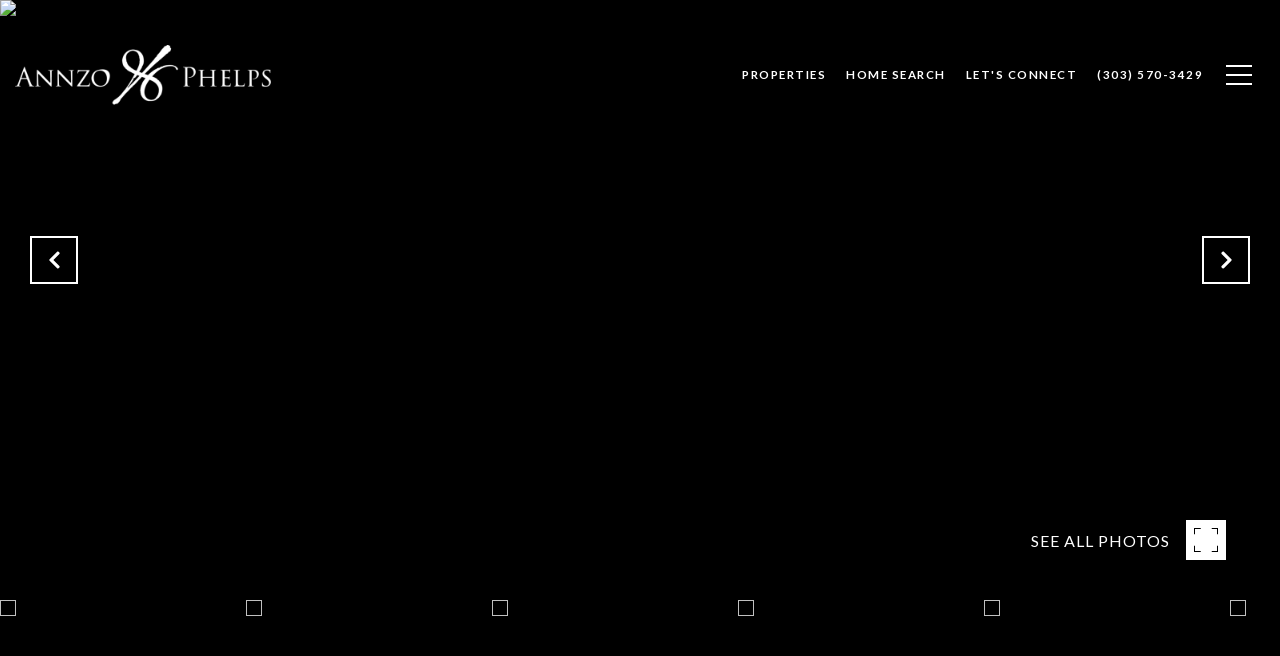

--- FILE ---
content_type: text/html; charset=utf-8
request_url: https://bss.luxurypresence.com/buttons/googleOneTap?companyId=34e5c3a6-e98a-4c3d-a2d6-8a521d5ccc90&websiteId=5827dffe-a740-4bb4-95c0-03d1b70fe2b6&pageId=aac06896-1183-4323-a372-ce8596efa971&sourceUrl=https%3A%2F%2Fannzophelps.com%2Fproperties%2F121-s-stuart-street-denver-co-80219-4239432&pageMeta=%7B%22sourceResource%22%3A%22properties%22%2C%22pageElementId%22%3A%22cc252d3c-4dd3-4153-9c33-0110c9a2885c%22%2C%22pageQueryVariables%22%3A%7B%22property%22%3A%7B%22id%22%3A%22cc252d3c-4dd3-4153-9c33-0110c9a2885c%22%7D%2C%22properties%22%3A%7B%22relatedNeighborhoodPropertyId%22%3A%22cc252d3c-4dd3-4153-9c33-0110c9a2885c%22%2C%22sort%22%3A%22salesPrice%22%7D%2C%22neighborhood%22%3A%7B%7D%2C%22pressReleases%22%3A%7B%22propertyId%22%3A%22cc252d3c-4dd3-4153-9c33-0110c9a2885c%22%7D%7D%7D
body_size: 2853
content:
<style>
  html, body {margin: 0; padding: 0;}
</style>
<script src="https://accounts.google.com/gsi/client" async defer></script>
<script>
const parseURL = (url) => {
    const a = document.createElement('a');
    a.href = url;
    return a.origin;
}

const login = (token, provider, source)  => {
  const origin = (window.location != window.parent.location)
    ? parseURL(document.referrer)
    : window.location.origin;  
  const xhr = new XMLHttpRequest();
  xhr.responseType = 'json';
  xhr.onreadystatechange = function() {
    if (xhr.readyState === 4) {
      const response = xhr.response;
      const msg = {
        event: response.status,
        provider: provider,
        source: source,
        token: token
      }
      window.parent.postMessage(msg, origin);
    }
  }
  xhr.withCredentials = true;
  xhr.open('POST', `${origin}/api/v1/auth/login`, true);
  xhr.setRequestHeader("Content-Type", "application/json;charset=UTF-8");
  xhr.send(JSON.stringify({
    token,
    provider,
    source,
    websiteId: '5827dffe-a740-4bb4-95c0-03d1b70fe2b6',
    companyId: '34e5c3a6-e98a-4c3d-a2d6-8a521d5ccc90',
    pageId: 'aac06896-1183-4323-a372-ce8596efa971',
    sourceUrl: 'https://annzophelps.com/properties/121-s-stuart-street-denver-co-80219-4239432',
    pageMeta: '{"sourceResource":"properties","pageElementId":"cc252d3c-4dd3-4153-9c33-0110c9a2885c","pageQueryVariables":{"property":{"id":"cc252d3c-4dd3-4153-9c33-0110c9a2885c"},"properties":{"relatedNeighborhoodPropertyId":"cc252d3c-4dd3-4153-9c33-0110c9a2885c","sort":"salesPrice"},"neighborhood":{},"pressReleases":{"propertyId":"cc252d3c-4dd3-4153-9c33-0110c9a2885c"}}}',
    utm: '',
    referrer: ''
  }));
}

function getExpirationCookie(expiresInMiliseconds) {
  const tomorrow  = new Date(Date.now() + expiresInMiliseconds); // The Date object returns today's timestamp
  return `annzophelps.com-SID=true; expires=${tomorrow.toUTCString()}; path=/; Secure; SameSite=None`;
}

function handleCredentialResponse(response) {
  document.cookie = getExpirationCookie(24 * 60 * 60 * 1000); // 1 day
  login(response.credential, 'GOOGLE', 'GOOGLE_SIGN_ON');
}

function handleClose() {
  const msg = {
    event: 'cancel',
    provider: 'GOOGLE',
    source: 'GOOGLE_SIGN_ON'
  }
  const origin = (window.location != window.parent.location)
    ? parseURL(document.referrer)
    : window.location.origin;
  window.parent.postMessage(msg, origin);
  document.cookie = getExpirationCookie(2 * 60 * 60 * 1000); // 2 hours
}

</script>
<div id="g_id_onload"
  data-client_id="673515100752-7s6f6j0qab4skl22cjpp7eirb2rjmfcg.apps.googleusercontent.com"
  data-callback="handleCredentialResponse"
  data-intermediate_iframe_close_callback="handleClose"
  data-state_cookie_domain = "annzophelps.com"
  data-allowed_parent_origin="https://annzophelps.com"
  data-skip_prompt_cookie="annzophelps.com-SID"
  data-cancel_on_tap_outside="false"
></div>